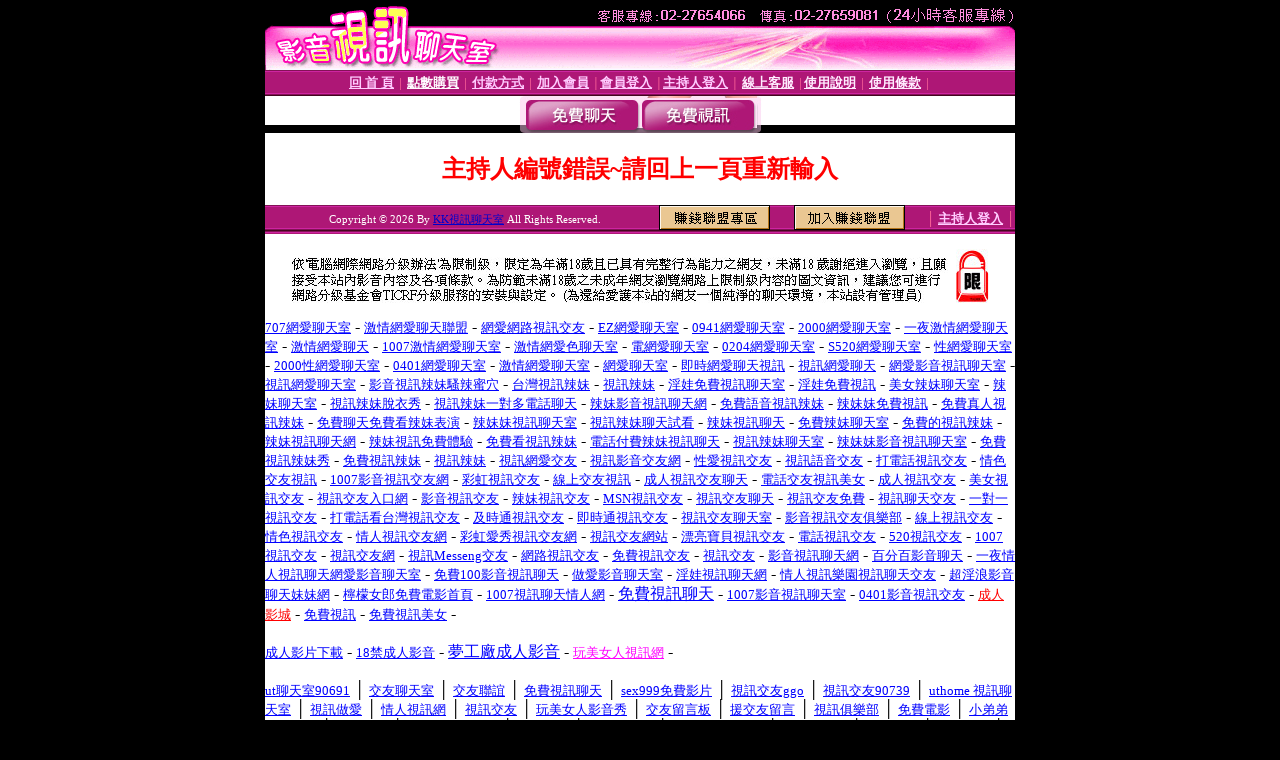

--- FILE ---
content_type: text/html; charset=Big5
request_url: http://x359.584g.com/index.phtml?PUT=a_show&AID=199776&FID=136612
body_size: 5861
content:
<html><head><title>KK視訊聊天室 </title><meta http-equiv="PICS-Label" content='(PICS-1.1 "http://www.ticrf.org.tw/chinese/html/06-rating-v11.htm" l gen true for "http://x359.584g.com" r (s 3 l 3 v 3 o 0))'><meta http-equiv=content-type content="text/html; charset=big5">
<meta name='robots' content='all'>
<meta name="Keywords" content="">
<meta name="description" content="">

<style type="text/css"><!--
.text {
	font-size: 12px;
	line-height: 15px;
	color: #000000;
	text-decoration: none;
}

.link {
	font-size: 12px;
	line-height: 15px;
	color: #000000;
	text-decoration: underline;
}

.link_menu {
	font-size: 15px;
	line-height: 24px;
	text-decoration: underline;
}

.SS {font-size: 10px;line-height: 14px;}
.S {font-size: 11px;line-height: 16px;}
.M {font-size: 13px;line-height: 18px;}
.L {font-size: 15px;line-height: 20px;}
.LL {font-size: 17px;line-height: 22px;}
.avshow_link{display:none;}
.t01 {
	font-family: "新細明體";
	font-size: 12px;
	color: #FFFFFF;
}
.t02 {
	font-family: "新細明體";
	font-size: 12px;
	line-height: 14px;
	color: #666666;
	text-decoration: underline;
}
.AC2 {
        font-family: "新細明體";
        font-size: 12px;
        line-height: 18px;
        color: #AAAAAA;
        text-decoration: none;
}

.t03 {
	font-family: "新細明體";
	font-size: 12px;
	line-height: 18px;
	color: #000000;
}
.t04 {
	font-family: "新細明體";
	font-size: 12px;
	color: #FF0066;
}
.t05 {
	font-family: "新細明體";
	font-size: 12px;
	color: #000000;
}
.t06 {
	font-family: "新細明體";
	font-size: 12px;
	color: #FFFFFF;
}
.text1{
	font-family: "新細明體";
	font-size: 12px;
	color: #666666;
}
.text2{
	font-family: "新細明體";
	font-size: 15px;
	color: #990033;
}
.text3{
	font-family: "新細明體";
	font-size: 15px;
	color: #000066;
}
.text4{
	font-family: "新細明體";
	font-size: 12px;
	color: #FF6600;
}
.text5 {
	font-family: "新細明體";
	font-size: 15px;
	color: #000000;
}
.text6 {
	font-family: "新細明體";
	font-size: 12px;
	color: #FF6600;
}
.text7 {
	font-family: "新細明體";
	font-size: 15px;
	color: #FFFFFF;
	font-weight: bold;
}

--></style>
<script src='Scripts/AC_RunActiveContent.js' type='text/javascript'></script>
<script language="JavaScript" type="text/JavaScript">
function CHAT_GO(AID,FORMNAME){
document.form1_GO.AID.value=AID;
document.form1_GO.ROOM.value=AID;
document.form1_GO.MID.value=10000;
if(FORMNAME.uname.value=="" || FORMNAME.uname.value.indexOf("請輸入")!=-1)    {
  alert("請輸入暱稱");
  FORMNAME.uname.focus();
}else{
  var AWidth = screen.width-20;
  var AHeight = screen.height-80;
  if( document.all || document.layers ){
  utchat10000=window.open("","utchat10000","width="+AWidth+",height="+AHeight+",resizable=yes,toolbar=no,location=no,directories=no,status=no,menubar=no,copyhistory=no,top=0,left=0");
  }else{
  utchat10000=window.open("","utchat10000","width="+AWidth+",height="+AHeight+",resizable=yes,toolbar=no,location=no,directories=no,status=no,menubar=no,copyhistory=no,top=0,left=0");
  }
  document.form1_GO.uname.value=FORMNAME.uname.value;
  document.form1_GO.sex.value=FORMNAME.sex.value;
  document.form1_GO.submit();
}
}


function CHAT_GO123(AID){
  document.form1_GO.AID.value=AID;
  document.form1_GO.ROOM.value=AID;
  document.form1_GO.MID.value=10000;
  if(document.form1_GO.uname.value=="")    {
    alert("請輸入暱稱");
  }else{
    var AWidth = screen.width-20;
    var AHeight = screen.height-80;
    if( document.all || document.layers ){
    utchat10000=window.open("","utchat10000","width="+AWidth+",height="+AHeight+",resizable=yes,toolbar=no,location=no,directories=no,status=no,menubar=no,copyhistory=no,top=0,left=0");
    }else{
    utchat10000=window.open("","utchat10000","width="+AWidth+",height="+AHeight+",resizable=yes,toolbar=no,location=no,directories=no,status=no,menubar=no,copyhistory=no,top=0,left=0");
    }
    document.form1_GO.submit();
  }
}

function MM_swapImgRestore() { //v3.0
  var i,x,a=document.MM_sr; for(i=0;a&&i<a.length&&(x=a[i])&&x.oSrc;i++) x.src=x.oSrc;
}

function MM_preloadImages() { //v3.0
  var d=document; if(d.images){ if(!d.MM_p) d.MM_p=new Array();
    var i,j=d.MM_p.length,a=MM_preloadImages.arguments; for(i=0; i<a.length; i++)
    if (a[i].indexOf("#")!=0){ d.MM_p[j]=new Image; d.MM_p[j++].src=a[i];}}
}

function MM_findObj(n, d) { //v4.01
  var p,i,x;  if(!d) d=document; if((p=n.indexOf("?"))>0&&parent.frames.length) {
    d=parent.frames[n.substring(p+1)].document; n=n.substring(0,p);}
  if(!(x=d[n])&&d.all) x=d.all[n]; for (i=0;!x&&i<d.forms.length;i++) x=d.forms[i][n];
  for(i=0;!x&&d.layers&&i<d.layers.length;i++) x=MM_findObj(n,d.layers[i].document);
  if(!x && d.getElementById) x=d.getElementById(n); return x;
}

function MM_swapImage() { //v3.0
  var i,j=0,x,a=MM_swapImage.arguments; document.MM_sr=new Array; for(i=0;i<(a.length-2);i+=3)
   if ((x=MM_findObj(a[i]))!=null){document.MM_sr[j++]=x; if(!x.oSrc) x.oSrc=x.src; x.src=a[i+2];}
}


 function aa() {
   if (window.event.ctrlKey)
       {
     window.event.returnValue = false;
         return false;
       }
 }
 function bb() {
   window.event.returnValue = false;
 }
function MM_openBrWindow(theURL,winName,features) { //v2.0
 window.open(theURL,winName,features);
}


//-->
</script>

</head>
<body bgcolor=#000000 text=#000000 link=#0000CC vlink=#3987C6 topMargin=0 marginheight=0 marginwidth=0>
<table width='750' border='0' cellpadding='0' cellspacing='0' bgcolor='#FFFFFF' ALIGN=CENTER><tr><td width='750' align='left' valign='top' bgcolor='#000000'><IMG SRC='/img/top.gif' WIDTH='750' height='70'></td></tr></table><table width='750' border='0' cellpadding='0' cellspacing='0' bgcolor='#FFFFFF' ALIGN=CENTER><tr><td><table width='750' height='26' border='0' cellpadding='0' cellspacing='0' background='img/line-01.gif'><tr> <td><div align='center'> <p><a href='./index.phtml?FID=136612'><font color='#FFCCFF' CLASS='M'><strong>回 首 頁</strong></font></a><font color='#FF6699' CLASS='SS'> │ </font><font CLASS='M'><strong> <a href='/PAY1/?UID=&FID=136612' TARGET='_blank'><font color='#FFFCFF'>點數購買</font></a></strong></font><font color='#FF6699' CLASS='SS'> │ </font><font CLASS='M'><strong><a href='./index.phtml?PUT=pay_doc1&FID=136612'><font color='#FFCCFF'>付款方式</font></a></strong></font><font color='#FF6699' CLASS='SS'> │ </font><font CLASS='M'><strong><a href='./index.phtml?PUT=up_reg&s=1&FID=136612'><font color='#FFCCFF'>加入會員</font></a></strong></font><font color='#FF6699' CLASS='S'> │</font><font CLASS='M'><strong><a href='./index.phtml?PUT=up_logon&FID=136612'><font color='#FFCCFF'>會員登入</font></a> </strong></font><font color='#FF6699' CLASS='S'>│</font><font CLASS='M'><strong><a href='./index.phtml?PUT=a_logon&FID=136612'><font color='#FFCCFF'>主持人登入</font></a></strong></font><font color='#FF6699' CLASS='S'> │ </font><font CLASS='M'><strong><a href='./index.phtml?PUT=mailbox&FID=136612'><font color='#FFECFF'>線上客服</font></a></strong></font><font color='#FF6699' CLASS='SS'> │</font><font CLASS='M'><strong><a href='./index.phtml?PUT=faq&FID=136612'><font color='#FFECFF'>使用說明</font></a></strong></font><font color='#FF6699' CLASS='SS'> │</font><font CLASS='M'> <strong><a href='./index.phtml?PUT=tos&FID=136612'><font color='#FFECFF'>使用條款</font></a></strong></font><font color='#FF6699' CLASS='SS'> │</font></div></td></tr></table></td></tr></table>
<table width='750' border='0' align='center' cellpadding='0' cellspacing='0' bgcolor='#FFFFFF'>
 <tr>
<td height='37' background='images2/bnt-bg.jpg' ALIGN='CENTER'><table border='0' cellspacing='0' cellpadding='0'>
 <tr>
<td><img src='images2/bnt-bg02.jpg' width='6' height='37' BORDER=0></td><td><A href='./index.phtml?CHANNEL=R51&FID=136612'><img src='images2/bnt-a1.jpg' width='116' height='37' BORDER=0></A></td>
<td><A href='./index.phtml?CHANNEL=R52&FID=136612'><img src='images2/but-a2.jpg' width='116' height='37' BORDER=0></A></td>
<!--td width='17%'><A href='./index.phtml?CHANNEL=R55&FID=136612'><img src='images2/but-a3.jpg' width='115' height='37' BORDER=0></A></td-->
<!--td><A href='./index.phtml?CHANNEL=R53&FID=136612'><img src='images2/but-a4.jpg' width='114' height='37' BORDER=0></A></td-->
<!--td><A href='./index.phtml?CHANNEL=R54&FID=136612'><img src='images2/but-a6.jpg' width='130' height='37' BORDER=0></A></td--><td><img src='images2/but-bg03.jpg' width='5' height='37' BORDER=0></td></tr>
</table></td>
 </tr>
</table><table width='750' border='0' cellspacing='0' cellpadding='0' ALIGN=CENTER BGCOLOR='#FFFFFF'><TR><TD><table width='0' border='0' cellpadding='0' cellspacing='0'><TR><TD></TD></TR><form method='POST' action='/V4/index.phtml'  target='utchat10000' name='form1_GO'><input type='HIDDEN' name='uname' value=''><input type='HIDDEN' name='password' value=''><input type='HIDDEN' name='sex' value=''><input type='HIDDEN' name='sextype' value=''><input type='HIDDEN' name='age' value=''><input type='HIDDEN' name='MID' value='136612'><input type='HIDDEN' name='UID' value=''><input type='HIDDEN' name='ROOM' value='199776'><input type='HIDDEN' name='AID' value='199776'><input type='HIDDEN' name='FID' value='136612'><input type='HIDDEN' name='ACTIONTYPE' value='AUTO'></form></TABLE><CENTER>
<SCRIPT language='JavaScript'>
function CHECK_SEARCH_KEY(FORMNAME){
  var error;
  if (FORMNAME.KEY_STR.value.length<2){
    alert('您輸入的搜尋字串必需多於 2 字元!!');
    FORMNAME.KEY_STR.focus();
    return false;
  }
  return true;
}
</SCRIPT>
<style type="text/css"><!--
.AC2 {
        font-size: 12px;
        line-height: 18px;
        color: #AAAAAA;
        text-decoration: none;
}
.NAME {
        font-size: 13px;
        line-height: 16px;
        color: #000000;
        text-decoration: none;
}
--></style>
<FONT COLOR='RED'><H2>主持人編號錯誤~請回上一頁重新輸入</H2></FONT></td></tr></table><table WIDTH=750 ALIGN=CENTER  background='img/line-01.gif' BGCOLOR=FFFFFF HEIGHT=26  border='0' cellpadding='0' cellspacing='0'><tr><td ALIGN=RIGHT CLASS='S'>
<FONT COLOR=FFFFFF CLASS=S>
Copyright &copy; 2026 By <a href='http://x359.584g.com'>KK視訊聊天室</a> All Rights Reserved.</FONT>
</TD><TD>
<div align='right'><a href='./?PUT=aweb_logon&FID=136612'
 onMouseOut="MM_swapImgRestore()"
 onMouseOver="MM_swapImage('Image8','','img/clm-2.gif',1)"><img src='img/clm.gif' name='Image8' width='111' height='25' hspace='0' border='0'></a>
　
<a href='./?PUT=aweb_reg&FID=136612'
 onMouseOut="MM_swapImgRestore()"
 onMouseOver="MM_swapImage('Image9','','img/join-it2.gif',1)"><img src='img/join-it.gif' name='Image9' width='111' height='25' hspace='0' border='0'></a></TD><TD ALIGN=RIGHT><font color='#FF6699' CLASS='M'> │ </font><font CLASS='M'><strong><a href='/index.phtml?PUT=a_logon&FID=136612'><font color='#FFCCFF'>主持人登入</font></a></strong></font><font color='#FF6699' CLASS='M'> │ </font></td></tr></table><table width='750' border='0' align='center' cellpadding='0' cellspacing='0' bgcolor='FFFFFF'><tr><td class='text'>&nbsp;</td></tr><tr><td><div align='center'><img src='images2/up.jpg' width='697' height='54'></div></td></tr><tr><td class='text'>&nbsp;</td></tr></td></tr></table><CENTER></TABLE><table width='750' border='0' align='center' cellpadding='0' cellspacing='0' bgcolor='FFFFFF'><tr><TD><a href=http://x501.5weel.com/ target="_blank"><font size="2" color=#0000ff>707網愛聊天室</font></a> -
<a href=http://x502.5weel.com/ target="_blank"><font size="2" color=#0000ff>激情網愛聊天聯盟</font></a> -
<a href=http://x503.5weel.com/ target="_blank"><font size="2" color=#0000ff>網愛網路視訊交友</font></a> -
<a href=http://x504.5weel.com/ target="_blank"><font size="2" color=#0000ff>EZ網愛聊天室</font></a> -
<a href=http://x505.5weel.com/ target="_blank"><font size="2" color=#0000ff>0941網愛聊天室</font></a> -
<a href=http://x506.5weel.com/ target="_blank"><font size="2" color=#0000ff>2000網愛聊天室</font></a> -
<a href=http://x507.5weel.com/ target="_blank"><font size="2" color=#0000ff>一夜激情網愛聊天室</font></a> -
<a href=http://x508.5weel.com/ target="_blank"><font size="2" color=#0000ff>激情網愛聊天</font></a> -
<a href=http://x509.5weel.com/ target="_blank"><font size="2" color=#0000ff>1007激情網愛聊天室</font></a> -
<a href=http://x510.5weel.com/ target="_blank"><font size="2" color=#0000ff>激情網愛色聊天室</font></a> -
<a href=http://x511.5weel.com/ target="_blank"><font size="2" color=#0000ff>電網愛聊天室</font></a> -
<a href=http://x512.5weel.com/ target="_blank"><font size="2" color=#0000ff>0204網愛聊天室</font></a> -
<a href=http://x513.5weel.com/ target="_blank"><font size="2" color=#0000ff>S520網愛聊天室</font></a> -
<a href=http://x514.5weel.com/ target="_blank"><font size="2" color=#0000ff>性網愛聊天室</font></a> -
<a href=http://x515.5weel.com/ target="_blank"><font size="2" color=#0000ff>2000性網愛聊天室</font></a> -
<a href=http://x516.5weel.com/ target="_blank"><font size="2" color=#0000ff>0401網愛聊天室</font></a> -
<a href=http://x517.5weel.com/ target="_blank"><font size="2" color=#0000ff>激情網愛聊天室</font></a> -
<a href=http://x518.5weel.com/ target="_blank"><font size="2" color=#0000ff>網愛聊天室</font></a> -
<a href=http://x519.5weel.com/ target="_blank"><font size="2" color=#0000ff>即時網愛聊天視訊</font></a> -
<a href=http://x520.5weel.com/ target="_blank"><font size="2" color=#0000ff>視訊網愛聊天</font></a> -
<a href=http://x521.5weel.com/ target="_blank"><font size="2" color=#0000ff>網愛影音視訊聊天室</font></a> -
<a href=http://x522.5weel.com/ target="_blank"><font size="2" color=#0000ff>視訊網愛聊天室</font></a> -
<a href=http://x523.5weel.com/ target="_blank"><font size="2" color=#0000ff>影音視訊辣妹騷辣蜜穴</font></a> -
<a href=http://x524.5weel.com/ target="_blank"><font size="2" color=#0000ff>台灣視訊辣妹</font></a> -
<a href=http://x525.5weel.com/ target="_blank"><font size="2" color=#0000ff>視訊辣妹</font></a> -
<a href=http://x526.5weel.com/ target="_blank"><font size="2" color=#0000ff>淫娃免費視訊聊天室</font></a> -
<a href=http://x527.5weel.com/ target="_blank"><font size="2" color=#0000ff>淫娃免費視訊</font></a> -
<a href=http://x528.5weel.com/ target="_blank"><font size="2" color=#0000ff>美女辣妹聊天室</font></a> -
<a href=http://x529.5weel.com/ target="_blank"><font size="2" color=#0000ff>辣妹聊天室</font></a> -
<a href=http://x530.5weel.com/ target="_blank"><font size="2" color=#0000ff>視訊辣妹脫衣秀</font></a> -
<a href=http://x531.5weel.com/ target="_blank"><font size="2" color=#0000ff>視訊辣妹一對多電話聊天</font></a> -
<a href=http://x532.5weel.com/ target="_blank"><font size="2" color=#0000ff>辣妹影音視訊聊天網</font></a> -
<a href=http://x533.5weel.com/ target="_blank"><font size="2" color=#0000ff>免費語音視訊辣妹</font></a> -
<a href=http://x534.5weel.com/ target="_blank"><font size="2" color=#0000ff>辣妹妹免費視訊</font></a> -
<a href=http://x535.5weel.com/ target="_blank"><font size="2" color=#0000ff>免費真人視訊辣妹</font></a> -
<a href=http://x536.5weel.com/ target="_blank"><font size="2" color=#0000ff>免費聊天免費看辣妹表演</font></a> -
<a href=http://x537.5weel.com/ target="_blank"><font size="2" color=#0000ff>辣妹妹視訊聊天室</font></a> -
<a href=http://x538.5weel.com/ target="_blank"><font size="2" color=#0000ff>視訊辣妹聊天試看</font></a> -
<a href=http://x539.5weel.com/ target="_blank"><font size="2" color=#0000ff>辣妹視訊聊天</font></a> -
<a href=http://x540.5weel.com/ target="_blank"><font size="2" color=#0000ff>免費辣妹聊天室</font></a> -
<a href=http://x541.5weel.com/ target="_blank"><font size="2" color=#0000ff>免費的視訊辣妹</font></a> -
<a href=http://x542.5weel.com/ target="_blank"><font size="2" color=#0000ff>辣妹視訊聊天網</font></a> -
<a href=http://x543.5weel.com/ target="_blank"><font size="2" color=#0000ff>辣妹視訊免費體驗</font></a> -
<a href=http://x544.5weel.com/ target="_blank"><font size="2" color=#0000ff>免費看視訊辣妹</font></a> -
<a href=http://x545.5weel.com/ target="_blank"><font size="2" color=#0000ff>電話付費辣妹視訊聊天</font></a> -
<a href=http://x546.5weel.com/ target="_blank"><font size="2" color=#0000ff>視訊辣妹聊天室</font></a> -
<a href=http://x547.5weel.com/ target="_blank"><font size="2" color=#0000ff>辣妹妹影音視訊聊天室</font></a> -
<a href=http://x548.5weel.com/ target="_blank"><font size="2" color=#0000ff>免費視訊辣妹秀</font></a> -
<a href=http://x549.5weel.com/ target="_blank"><font size="2" color=#0000ff>免費視訊辣妹</font></a> -
<a href=http://x550.5weel.com/ target="_blank"><font size="2" color=#0000ff>視訊辣妹</font></a> -
<a href=http://x551.5weel.com/ target="_blank"><font size="2" color=#0000ff>視訊網愛交友</font></a> -
<a href=http://x552.5weel.com/ target="_blank"><font size="2" color=#0000ff>視訊影音交友網</font></a> -
<a href=http://x553.5weel.com/ target="_blank"><font size="2" color=#0000ff>性愛視訊交友</font></a> -
<a href=http://x554.5weel.com/ target="_blank"><font size="2" color=#0000ff>視訊語音交友</font></a> -
<a href=http://x555.5weel.com/ target="_blank"><font size="2" color=#0000ff>打電話視訊交友</font></a> -
<a href=http://x556.5weel.com/ target="_blank"><font size="2" color=#0000ff>情色交友視訊</font></a> -
<a href=http://x557.5weel.com/ target="_blank"><font size="2" color=#0000ff>1007影音視訊交友網</font></a> -
<a href=http://x558.5weel.com/ target="_blank"><font size="2" color=#0000ff>彩虹視訊交友</font></a> -
<a href=http://x559.5weel.com/ target="_blank"><font size="2" color=#0000ff>線上交友視訊</font></a> -
<a href=http://x560.5weel.com/ target="_blank"><font size="2" color=#0000ff>成人視訊交友聊天</font></a> -
<a href=http://x561.5weel.com/ target="_blank"><font size="2" color=#0000ff>電話交友視訊美女</font></a> -
<a href=http://x562.5weel.com/ target="_blank"><font size="2" color=#0000ff>成人視訊交友</font></a> -
<a href=http://x563.5weel.com/ target="_blank"><font size="2" color=#0000ff>美女視訊交友</font></a> -
<a href=http://x564.5weel.com/ target="_blank"><font size="2" color=#0000ff>視訊交友入口網</font></a> -
<a href=http://x565.5weel.com/ target="_blank"><font size="2" color=#0000ff>影音視訊交友</font></a> -
<a href=http://x566.5weel.com/ target="_blank"><font size="2" color=#0000ff>辣妹視訊交友</font></a> -
<a href=http://x567.5weel.com/ target="_blank"><font size="2" color=#0000ff>MSN視訊交友</font></a> -
<a href=http://x568.5weel.com/ target="_blank"><font size="2" color=#0000ff>視訊交友聊天</font></a> -
<a href=http://x569.5weel.com/ target="_blank"><font size="2" color=#0000ff>視訊交友免費</font></a> -
<a href=http://x570.5weel.com/ target="_blank"><font size="2" color=#0000ff>視訊聊天交友</font></a> -
<a href=http://x571.5weel.com/ target="_blank"><font size="2" color=#0000ff>一對一視訊交友</font></a> -
<a href=http://x572.5weel.com/ target="_blank"><font size="2" color=#0000ff>打電話看台灣視訊交友</font></a> -
<a href=http://x573.5weel.com/ target="_blank"><font size="2" color=#0000ff>及時通視訊交友</font></a> -
<a href=http://x574.5weel.com/ target="_blank"><font size="2" color=#0000ff>即時通視訊交友</font></a> -
<a href=http://x575.5weel.com/ target="_blank"><font size="2" color=#0000ff>視訊交友聊天室</font></a> -
<a href=http://x576.5weel.com/ target="_blank"><font size="2" color=#0000ff>影音視訊交友俱樂部</font></a> -
<a href=http://x577.5weel.com/ target="_blank"><font size="2" color=#0000ff>線上視訊交友</font></a> -
<a href=http://x578.5weel.com/ target="_blank"><font size="2" color=#0000ff>情色視訊交友</font></a> -
<a href=http://x579.5weel.com/ target="_blank"><font size="2" color=#0000ff>情人視訊交友網</font></a> -
<a href=http://x580.5weel.com/ target="_blank"><font size="2" color=#0000ff>彩虹愛秀視訊交友網</font></a> -
<a href=http://x581.5weel.com/ target="_blank"><font size="2" color=#0000ff>視訊交友網站</font></a> -
<a href=http://x582.5weel.com/ target="_blank"><font size="2" color=#0000ff>漂亮寶貝視訊交友</font></a> -
<a href=http://x583.5weel.com/ target="_blank"><font size="2" color=#0000ff>電話視訊交友</font></a> -
<a href=http://x584.5weel.com/ target="_blank"><font size="2" color=#0000ff>520視訊交友</font></a> -
<a href=http://x585.5weel.com/ target="_blank"><font size="2" color=#0000ff>1007視訊交友</font></a> -
<a href=http://x586.5weel.com/ target="_blank"><font size="2" color=#0000ff>視訊交友網</font></a> -
<a href=http://x587.5weel.com/ target="_blank"><font size="2" color=#0000ff>視訊Messeng交友</font></a> -
<a href=http://x588.5weel.com/ target="_blank"><font size="2" color=#0000ff>網路視訊交友</font></a> -
<a href=http://x589.5weel.com/ target="_blank"><font size="2" color=#0000ff>免費視訊交友</font></a> -
<a href=http://x590.5weel.com/ target="_blank"><font size="2" color=#0000ff>視訊交友</font></a> -
<a href=http://x591.5weel.com/ target="_blank"><font size="2" color=#0000ff>影音視訊聊天網</font></a> -
<a href=http://x592.5weel.com/ target="_blank"><font size="2" color=#0000ff>百分百影音聊天</font></a> -
<a href=http://x593.5weel.com/ target="_blank"><font size="2" color=#0000ff>一夜情人視訊聊天網愛影音聊天室</font></a> -
<a href=http://x594.5weel.com/ target="_blank"><font size="2" color=#0000ff>免費100影音視訊聊天</font></a> -
<a href=http://x595.5weel.com/ target="_blank"><font size="2" color=#0000ff>做愛影音聊天室</font></a> -
<a href=http://x596.5weel.com/ target="_blank"><font size="2" color=#0000ff>淫娃視訊聊天網</font></a> -
<a href=http://x597.5weel.com/ target="_blank"><font size="2" color=#0000ff>情人視訊樂園視訊聊天交友</font></a> -
<a href=http://x598.5weel.com/ target="_blank"><font size="2" color=#0000ff>超淫浪影音聊天妹妹網</font></a> -
<a href=http://x599.5weel.com/ target="_blank"><font size="2" color=#0000ff>檸檬女郎免費電影首頁</font></a> -
<a href=http://x600.5weel.com/ target="_blank"><font size="2" color=#0000ff>1007視訊聊天情人網</font></a> -




<a href=http://9d2d.com/ target=_blank><font size=3 color=#0000ff>免費視訊聊天</font></a> -
<a href=http://92c7.com/ target=_blank><font size=2 color=#0000ff>1007影音視訊聊天室</font></a> -
<a href=http://9k2f.com/ target=_blank><font size=2 color=#0000ff>0401影音視訊交友</font></a> -
<a href=http://4nxs.com/ target=_blank><font size=2 color=#ff0000>成人影城</font></a> -
<a href=http://x099.com/ target=_blank><font size=2 color=#0000ff>免費視訊</font></a> -
<a href=http://94c5.com/ target=_blank><font size=2 color=#0000ff>免費視訊美女</font></a> -<br><br>
<a href=http://9e8c.com/ target=_blank><font size=2 color=#0000ff>成人影片下載</font></a> -
<a href=http://8k00.com/ target=_blank><font size=2 color=#0000ff>18禁成人影音</font></a> -
<a href=http://8bss.com/ target=_blank><font size=3 color=#0000ff>夢工廠成人影音</font></a> -
<a href=http://5zzs.com/ target=_blank><font size=2 color=#ff00ff>玩美女人視訊網</font></a> - <br>
<br>  
<a href=http://4azr.com/ target=_blank><font size=2 color=#0000ff>ut聊天室90691</font></a> │
<a href=http://www.4azr.com/ target=_blank><font size=2 color=#0000ff>交友聊天室</font></a> │
<a href=http://4awt.com/ target=_blank><font size=2 color=#0000ff>交友聯誼</font></a> │
<a href=http://www.4awt.com/ target=_blank><font size=2 color=#0000ff>免費視訊聊天</font></a> │
<a href=http://42s1.com/ target=_blank><font size=2 color=#0000ff>sex999免費影片</font></a> │
<a href=http://www.42s1.com/ target=_blank><font size=2 color=#0000ff>視訊交友ggo</font></a> │
<a href=http://3myh.com/ target=_blank><font size=2 color=#0000ff>視訊交友90739</font></a> │
<a href=http://www.3myh.com/ target=_blank><font size=2 color=#0000ff>uthome 視訊聊天室</font></a> │
<a href=http://3ev1.com/ target=_blank><font size=2 color=#0000ff>視訊做愛</font></a> │
<a href=http://www.3ev1.com/ target=_blank><font size=2 color=#0000ff>情人視訊網</font></a> │
<a href=http://3xsn.com/ target=_blank><font size=2 color=#0000ff>視訊交友</font></a> │
<a href=http://www.3xsn.com/ target=_blank><font size=2 color=#0000ff>玩美女人影音秀</font></a> │
<a href=http://3kdf.com/ target=_blank><font size=2 color=#0000ff>交友留言板</font></a> │
<a href=http://www.3kdf.com/ target=_blank><font size=2 color=#0000ff>援交友留言</font></a> │
<a href=http://3bne.com/ target=_blank><font size=2 color=#0000ff>視訊俱樂部</font></a> │
<a href=http://www.3bne.com/ target=_blank><font size=2 color=#0000ff>免費電影</font></a> │
<a href=http://34s3.com/ target=_blank><font size=2 color=#0000ff>小弟弟免費影音</font></a> │
<a href=http://www.34s3.com/ target=_blank><font size=2 color=#0000ff>免費視訊</font></a> │
<a href=http://3sqa.com/ target=_blank><font size=2 color=#0000ff>摸摸耳免費遊戲</font></a> │
<a href=http://www.3sqa.com/ target=_blank><font size=2 color=#0000ff>情色視訊</font></a> │
<a href=http://99j2.com/ target=_blank><font size=2 color=#0000ff>視訊俱樂部</font></a> │
<a href=http://www.99j2.com/ target=_blank><font size=2 color=#0000ff>視訊交友高雄網</font></a> │
<a href=http://www.1e58.com/ target=_blank><font size=2 color=#0000ff>視訊交友網</font></a> │
<a href=http://1e58.com/ target=_blank><font size=2 color=#0000ff>交友網站</font></a> │
<a href=http://www.1grn.com/ target=_blank><font size=2 color=#0000ff>交友網站</font></a> │
<a href=http://1grn.com/ target=_blank><font size=2 color=#0000ff>104影音網</font></a> │
<a href=http://www.1hfa.com/ target=_blank><font size=2 color=#0000ff>後宮視訊</font></a> │
<a href=http://1hfa.com/ target=_blank><font size=2 color=#0000ff>交友貼影區</font></a> │
<a href=http://www.1k2n.com/ target=_blank><font size=2 color=#0000ff>洪爺情色網</font></a> │
<a href=http://1k2n.com/ target=_blank><font size=2 color=#0000ff>視訊做愛</font></a> │
<a href=http://azdcf.com/ target=_blank><font size=2 color=#0000ff>視訊交友高雄網</font></a> │
<a href=http://acpfr.com/ target=_blank><font size=2 color=#0000ff>視訊聊天</font></a> │
<a href=http://acwsg.com/ target=_blank><font size=2 color=#0000ff>成人視訊</font></a> │
<a href=http://aigkt.com/ target=_blank><font size=2 color=#0000ff>後宮視訊</font></a> │
<a href=http://anccm.com/ target=_blank><font size=2 color=#0000ff>視訊交友高雄網</font></a> │
<a href=http://apguf.com/ target=_blank><font size=2 color=#0000ff>視訊交友高雄網</font></a> │
<a href=http://aprlp.com/ target=_blank><font size=2 color=#0000ff>視訊情人高雄網</font></a> │
<a href=http://atdiz.com/ target=_blank><font size=2 color=#0000ff>情色漫畫</font></a> │
<a href=http://atgcx.com/ target=_blank><font size=2 color=#0000ff>免費視訊聊天</font></a> │
<a href=http://1757366.azdcf.com/ target=_blank><font size=2 color=#0000ff>UT聊天室</font></a> │
<a href=http://1757367.acpfr.com/ target=_blank><font size=2 color=#0000ff>完美女人視訊</font></a> │
<a href=http://1757368.acwsg.com/ target=_blank><font size=2 color=#0000ff>援交友留言</font></a> │
<a href=http://1757369.aigkt.com/ target=_blank><font size=2 color=#0000ff>獨秀視訊聊天室</font></a> │
<a href=http://2sbe.com/ target=_blank><font size=2 color=#0000FF>愛秀視訊聊天室</font></a> -
<a href=http://2s63.com/ target=_blank><font size=2 color=#0000FF>MeMe104視訊聊天室</font></a> -
<a href=http://2f5k.com/ target=_blank><font size=2 color=#0000FF>愛情旅舍視頻聊天</font></a> -
<a href=http://2s34.com/ target=_blank><font size=2 color=#0000FF>金瓶梅聊天室</font></a> -
<a href=http://2m5g.com/ target=_blank><font size=2 color=#0000FF>173 影音 live 秀免費視訊</font></a> -
<a href=http://2f23.com/ target=_blank><font size=2 color=#0000FF>免費視訊聊天</font></a> -
<a href=http://chat.566r.com/ target=_blank><font size=2 color=#0000FF>禁忌挑逗聊天室</font></a> -
<a href=http://6ccs.com/ target=_blank><font size=2 color=#0000FF>武則天影音視訊聊天室</font></a> -
<a href=http://557h.com/ target=_blank><font size=2 color=#0000FF>日本視訊</font></a> -
<a href=http://4nxs.com/ target=_blank><font size=2 color=#ff0000>a片下載</font></a> -
<a href=http://557m.com/ target=_blank><font size=2 color=#0000FF>免費視訊聊天室</font></a> -
<a href=http://2f24.com/ target=_blank><font size=3 color=#0000FF>視訊交友高雄網</font></a> -

<table border=1 cellspacing=0 cellpadding=2 align=center style=font-size:x-small; background-color:#E8E8E8; border:1px solid #CCCCCC bordercolorlight=#FFFFFF>
  <tr>
    <td colspan=5 bgcolor=#999999><div align=center><strong><font color=#FFFFFF>友站聯盟</font></strong></div></td>
  </tr>
  <tr>
<td><a href=http://5eec.com target=_blank>免費視訊辣妹脫衣秀</a></td>
<td><a href=http://2f23.com target=_blank>戀愛巴士交友視訊</a></td>
<td><a href=http://2f24.com target=_blank>0204 視訊交友</a></td>
<td><a href=http://r957.com target=_blank>UT聊天室</a></td>
<td><a href=http://77m7.com target=_blank>交友視訊網</a></td>
</tr>
  <tr>
<td><a href=http://6ccs.com target=_blank>ut聊天辣妹交友網</a></td>
<td><a href=http://9k2f.com target=_blank>免費視訊聊天</a></td>
<td><a href=http://d099.com target=_blank>台灣18成人</a></td>
<td><a href=http://wk70.com target=_blank>0204live比基尼辣妹</a></td>
<td><a href=http://9e8c.com target=_blank>ut影音視訊交友</a></td>
</tr>
  <tr>
<td><a href=http://557w.com target=_blank>免費影音視訊聊天</a></td>
<td><a href=http://557p.com target=_blank>UT聊天室</a></td>
<td><a href=http://557n.com target=_blank>聊天室</a></td>
<td><a href=http://pw36.com target=_blank>免費影音視訊聊天</a></td>
<td><a href=http://557m.com target=_blank>聊天室交友dumbo</a></td>
</tr>
  <tr>
<td><a href=http://557r.com target=_blank>聊天室交友25 h</a></td>
<td><a href=http://557a.com target=_blank>辣妹視訊聊天室</a></td>
<td><a href=http://g982.com target=_blank>視訊聊天室aqaq</a></td>
<td><a href=http://8bss.com target=_blank>ut 聊天室交友</a></td>
<td><a href=http://557c.com target=_blank>視訊聊天qk176</a></td>
</tr>
  <tr>
<td><a href=http://9bss.com target=_blank>正妹牆視訊聊天室</a></td>
<td><a href=http://mw57.com target=_blank>視訊聊天mm17i</a></td>
<td><a href=http://255r.com target=_blank>UT聊天室</a></td>
<td><a href=http://6ccs.com target=_blank>視訊聊天室ilover99</a></td>
<td><a href=http://3hcc.com target=_blank>美女交友cys pm</a></td>
</tr>
  <tr>
<td><a href=http://5wmm.com target=_blank>免費影音視訊聊天</a></td>
<td><a href=http://6hee.com target=_blank>辣妹視訊聊天室</a></td>
<td><a href=http://1npn.com target=_blank>正妹牆 | Show girl</a></td>
<td><a href=http://9d2d.com target=_blank>美女寫真mat</a></td>
<td><a href=http://766g.com target=_blank>免費視訊聊天</a></td>
</tr>
  <tr>
<td><a href=http://9d2d.com target=_blank>免費視訊美女</a></td>
<td><a href=http://9e8c.com target=_blank>台灣18成人網</a></td>
<td><a href=http://9aa7.com target=_blank>辣妹美女寫真</a></td>
<td><a href=http://94c5.com target=_blank>bt下載論壇</a></td>
<td><a href=http://92c7.com target=_blank>金瓶梅情色漫畫</a></td>
</tr>
  <tr>
<td><a href=http://557b.com target=_blank>美女寫真</a></td>
<td><a href=http://557h.com target=_blank>UT聊天室</a></td>
<td><a href=http://557i.com target=_blank>美女交友</a></td>
<td><a href=http://ek57.com target=_blank>辣妹視訊聊天室</a></td>
<td><a href=http://557j.com target=_blank>聊天室交友have</a></td>
</tr>
</table> 
<a href=http://www.5weel.com/ target=_blank><font size=2 color=#0000ff>色情免&#36153;&#35270;&#39057;</font></a> - 
<a href=http://www.5dris.com/ target=_blank><font size=2 color=#0000ff>无&#30721;av高清毛片在&#32447;看</font></a> -
<a href=http://www.5tank.com/ target=_blank><font size=2 color=#0000ff>日本毛片免&#36153;&#35270;&#39057;&#35266;看</font></a> -
<a href=http://www.5cily.com/ target=_blank><font size=2 color=#0000ff>日本女优AV新片流出 网上免&#36153;任人</font></a> -
<a href=http://www.5btsy.com/ target=_blank><font size=2 color=#0000ff>一本到高清免&#36153;&#35270;&#39057;&#35266;看</font></a> -
<a href=http://www.5b899.com/ target=_blank><font size=2 color=#0000ff>w&#22269;&#20135;高清&#35270;&#39057;m免&#36153;</font></a> -   
<a href=http://www.54tol.com/ target=_blank><font size=2 color=#0000ff>w&#27431;美高清&#35270;&#39057;m免&#36153;</font></a> -
<a href=http://www.51vfr.com/ target=_blank><font size=2 color=#0000ff>网址大全7x7x7x7免&#36153;</font></a> -   
<a href=http://www.5mayk.com/ target=_blank><font size=2 color=#0000ff>免費視訊聊天室十大&#40644;&#39029;站免&#36153;</font></a> -
<a href=http://www.5lman.com/ target=_blank><font size=2 color=#0000ff>天天看大片特色&#35270;&#39057;</font></a> -
<a href=http://5weel.com/ target=_blank><font size=2 color=#0000ff>色情免&#36153;&#35270;&#39057;</font></a> - 
<a href=http://5dris.com/ target=_blank><font size=2 color=#0000ff>无&#30721;av高清毛片在&#32447;看</font></a> -
<a href=http://5tank.com/ target=_blank><font size=2 color=#0000ff>日本毛片免&#36153;&#35270;&#39057;&#35266;看</font></a> -
<a href=http://5cily.com/ target=_blank><font size=2 color=#0000ff>日本女优AV新片流出 网上免&#36153;任人</font></a> -
<a href=http://5btsy.com/ target=_blank><font size=2 color=#0000ff>一本到高清免&#36153;&#35270;&#39057;&#35266;看</font></a> -
<a href=http://5b899.com/ target=_blank><font size=2 color=#0000ff>w&#22269;&#20135;高清&#35270;&#39057;m免&#36153;</font></a> -   
<a href=http://54tol.com/ target=_blank><font size=2 color=#0000ff>w&#27431;美高清&#35270;&#39057;m免&#36153;</font></a> -
<a href=http://51vfr.com/ target=_blank><font size=2 color=#0000ff>网址大全7x7x7x7免&#36153;</font></a> -   
<a href=http://5mayk.com/ target=_blank><font size=2 color=#0000ff>免費視訊聊天室十大&#40644;&#39029;站免&#36153;</font></a> -
<a href=http://5lman.com/ target=_blank><font size=2 color=#0000ff>天天看大片特色&#35270;&#39057;</font></a> -
</TD></TR></TABLE>